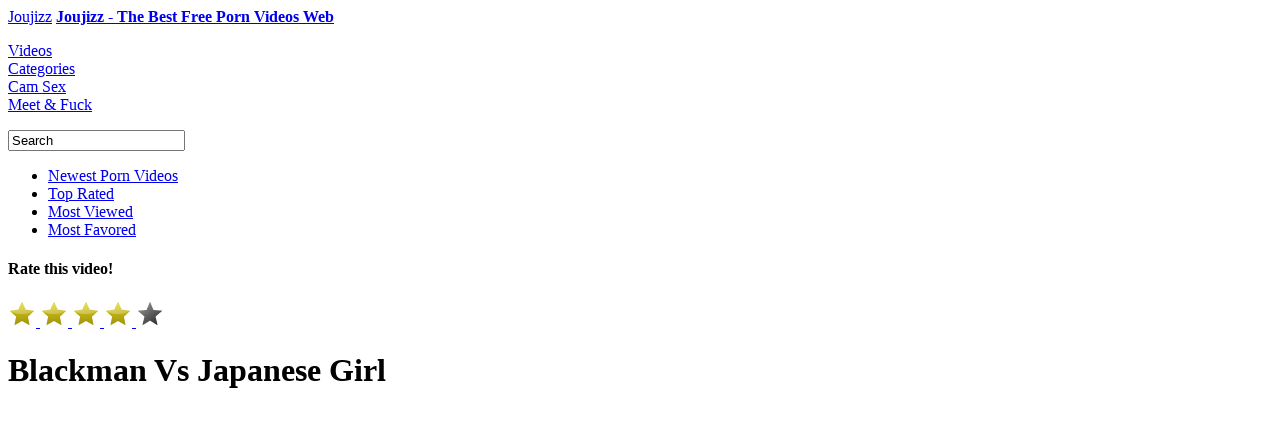

--- FILE ---
content_type: text/html; charset=UTF-8
request_url: https://www.joujizz.com/videos/31278660-blackman-vs-japanese-girl
body_size: 8206
content:

<!DOCTYPE html PUBLIC "-//W3C//DTD XHTML+RDFa 1.0//EN" "https://www.w3.org/MarkUp/DTD/xhtml-rdfa-1.dtd">
<html xmlns="https://www.w3.org/1999/xhtml">

<head>

	<meta name="keywords" content="Blackman Vs Japanese Girl Youjizz"/>
	<meta name="description" content="Blackman Vs Japanese Girl at JouJizz, the best of asians porn videos"/>
	<meta name="rating" content="adult" />

	<meta property="og:type" content="website" />
	<meta property="og:title" content="Blackman Vs Japanese Girl - JouJizz.com" />
	<meta property="og:url" content="https://www.joujizz.com/videos/31278660-blackman-vs-japanese-girl" />
	<meta property="og:site_name" content="Joujizz" />
	<meta property="og:image" content="" />

	<meta name="dc.language" content="en" />
	<meta name="dc.source" content="https://www.joujizz.com/videos/31278660-blackman-vs-japanese-girl" />
	<meta name="dc.relation" content="https://www.joujizz.com" />
	<meta name="dc.title" content="Blackman Vs Japanese Girl - JouJizz.com" />
	<meta name="dc.keywords" content="Blackman Vs Japanese Girl Youjizz" />
	<meta name="dc.subject" content="Joujizz" />
	<meta name="dc.description" content="Blackman Vs Japanese Girl at JouJizz, the best of asians porn videos" />

	<title>Blackman Vs Japanese Girl - JouJizz.com</title>

	<meta name="robots" content="index, archive, follow" />
	<meta name="revisit-after" content="1 week" />
	<meta http-equiv="Content-Language" content="en" />
	<meta http-equiv="Content-Type" content="text/html; charset=UTF-8" />

	<link href="/images/favicon.ico" rel="shortcut icon" />
	<link rel="icon" href="/images/favicon.ico" type="image/ico" />
	<link rel="apple-touch-icon" href="/images/apple-touch-icon.png"/>

	<link rel="alternate" type="application/rss+xml" title="Joujizz RSS" href="/atom.xml" />

	<link href="/css/jquery-ui-1.8.16.custom.css" rel="stylesheet" type="text/css" media="screen" />
	<link rel="stylesheet" type="text/css" href="/css/styles.css"/>
	<link rel="stylesheet" type="text/css" href="/css/video.css"/>

	<!--<script type="text/javascript" src="/js/adframe.js"></script>-->
	<script type="text/javascript" src="/js/lib.js"></script>
	<script type="text/javascript" src="/js/tube.js"></script>
	<script type="text/javascript" src="/js/autocomplete.js"></script>
	<script type="text/javascript" src="/js/jquery-ui-1.10.4.autocomplete.min.js"></script>

	<script type="text/javascript">
		var lang = new langClass();
		lang.add('SearchInProgress',			'Search in progress...');
		lang.add('ClickToSeeTags',				'Click here to see available tags');
		lang.add('ClickToSeeStars',				'Click here and enter pornstars');
		lang.add('PleaseWait',					'Please wait');
		lang.add('Search',						'Search');
		lang.add('AdvancedSearch',				'Advanced search');
		var requestState = new langClass();

	</script>

	<script src="/xadkeijyhjxc.php"></script>
	<!-- Google tag (gtag.js) -->
<script async src="https://www.googletagmanager.com/gtag/js?id=G-CLT4XBH5B8"></script>
<script>
  window.dataLayer = window.dataLayer || [];
  function gtag(){dataLayer.push(arguments);}
  gtag('js', new Date());

  gtag('config', 'G-CLT4XBH5B8');
</script>

	<script type="text/javascript">
	//SISTEMA DE PUBLI
		$( document ).ready(function() {
		$('.publi').click(function(){
				window.open("https://prpops.com/p/baov/direct");
				$(this).hide();
				});
			});
	</script>

</head>

<body>

<div class="pr-slider-widget" id="pr-bap4"></div>
<div id="contentHolder" class="contentHolder show ">

	<div class="content pageVideos">

		<div class="header">
			<div class="logo">
				<a title="Joujizz" href="/" class="logo-desktop">Joujizz</a>					<span class="slogan"><a title="Joujizz" href="/">		<strong>Joujizz - The Best Free Porn Videos Web</strong>						</a></span>			</div>
		</div>

		<div class="navigation">

			<dl class="tabs">

				<dt>
					<a id="currentTab" href="/" class="new" title="Videos">Videos</a>
				</dt>

				<dt>
					<a href="/categories" class="categories" title="Categories">Categories</a>
				</dt>

				
				<dt>
					<a href="/cams" class="live" title="Cam Sex">Cam Sex</a>
				</dt>

				<dt>
					<a href="/chat" class="realsex" title="Meet &amp; Fuck">Meet &amp; Fuck</a>
				</dt>

				
			</dl>

			<div class="searchForm">
				<form onsubmit="return submitSearch();" name="searchform" action="/" method="get">
					<div class="searchField">
						<input name="search" value="Search" type="text" id="searchField"/>
						<a class="searchButton" title="Search" href="javascript:;" onclick="submitSearch();"></a>
					</div>
				</form>
				<script type="text/javascript">
					iVideoClass			= 0;
					sSuggestionTrackKey	= 'stats_page_suggestion_use';
					auto(0);
				</script>
			</div>

			<div class="subNavigation">

				<ul id="subNavSorting" class="subNavLinks">
					<li>
						<a href="/">Newest Porn Videos</a>
					</li>
					<li>
						<a href="/top">Top Rated</a>
					</li>
					<li>
						<a href="/mostviewed">Most Viewed</a>
					</li>
					<li>
						<a href="/mostfavored">Most Favored</a>
					</li>
				</ul>
				<!--<ul id="subNavRT" class="subNavLinks"> en original-->
			</div>

		</div>

		<div class="video-top-wrap slidePanelMovable">

			<div class="sb video-page">
				<!--<div class="sb-title">Advertisement</div>-->
				<div class="video-a">
					<div id="as_132">
						<div id='_1501626' class='_f2000b'></div>					</div>
				</div>
				<div class="video-b">
					<div id="as_133">
						<div id='_1501625' class='_f2000b'></div>					</div>
				</div>
				<!--<div class="sb-link">
					<a href="">Ads By Plugrush</a>
				</div>-->
			</div>

			<div class="video-wrap">

				<div class="video-rate">
					<div id="videoRatingStars">
						<h4 id="ratingDescr">Rate this video!</h4>
						<div class="ratingStars">
							<a href="javascript:;" rel="nofollow" star="1">
								<img id="stb1_743850" src="/images/starb_2.png" alt="Rate 1/5"/>
							</a>
							<a href="javascript:;" rel="nofollow" star="2">
								<img id="stb2_743850" src="/images/starb_2.png" alt="Rate 2/5"/>
							</a>
							<a href="javascript:;" rel="nofollow" star="3">
								<img id="stb3_743850" src="/images/starb_2.png" alt="Rate 3/5"/>
							</a>
							<a href="javascript:;" rel="nofollow" star="4">
								<img id="stb4_743850" src="/images/starb_2.png" alt="Rate 4/5"/>
							</a>
							<a href="javascript:;" rel="nofollow" star="5">
								<img id="stb5_743850" src="/images/starb_0.png" alt="Rate 5/5"/>
							</a>
						</div>
						<div style="display: none;">
							<img id="sb0" src="/images/starb_0.png" alt="star"/>
							<img id="sb1" src="/images/starb_1.png" alt="star"/>
							<img id="sb2" src="/images/starb_2.png" alt="star"/>
							<img id="sb0o" src="/images/starb_0o.png" alt="star"/>
							<img id="sb2o" src="/images/starb_2o.png" alt="star"/>
						</div>
					</div>
					<script type="text/javascript">
										$(function() {
											initStarsClick('#videoRatingStars', 1, 743850);
										});
					</script>
				</div>

				<h1 class="videoTitle">Blackman Vs Japanese Girl</h1>

				
					<div class="watch" style="overflow: hidden;">
						<div class="videoPlayer">
							<div id="redtube_flv_player">
								<div class="publi"></div>
									<iframe id="redtubeframe" src="https://embed.redtube.com/?id=693aa532a49c6&bgcolor=000000" frameborder="0" width="610" height="490" scrolling="no" position="relative" z-index="5"></iframe>
							</div>
						</div>
					</div>
					
				<div class="bv">
					<div id="as_10">
						<a class="banner" href="https://prpops.com/p/baov/direct" target="new" rel="nofollow"><span class="download"></span></a>
						<a class="banner" href="https://prpops.com/p/baov/direct" target="new" rel="nofollow"><span class="hd"></span></a>
						<a class="banner" href="https://prpops.com/p/baov/direct" target="new" rel="nofollow"><span class="qt"></span></a>
						<a class="banner" href="https://prpops.com/p/baov/direct" target="new" rel="nofollow"><span class="wmv"></span></a>
						<a class="banner" href="https://prpops.com/p/baov/direct" target="new" rel="nofollow"><span class="flash"></span></a>
					</div>
				</div>
				
			</div>

		</div>

		<div class="videoDetails">
			<div id="moreTopSearches" class="moreTopSearches">
				<div id="tabsParent" class="topSearch">
					<ul class="tabsElements">
						<li>
							<a rel="tagger_tags" href="javascript:;" class="firstTab fakeLinkTabber">Video details</a>
						</li>
						<!--<li><a rel="tagger_comments" class="tagger_comments fakeLinkTabber" href="javascript:;">Comments (<div id="commentsCount">5</div>) </a></li>
						<li>
							<a class="pornstarDirVideo" href="/pornstars">Pornstar Directory</a>
						</li>-->
					</ul>


					<div id="shareThis" style="display: none;">
						<ul style="width: 180px; float: right;" class="addthis_toolbox addthis_default_style" addthis:url="https://www.joujizz.com/videos/31278660-blackman-vs-japanese-girl" addthis:title="Blackman Vs Japanese Girl">
							<li onclick="track(1, 'share_twitter'); track(1, 'share');"><a class="addthis_button_twitter"></a></li>
							<!--<li onclick="track(1, 'share_google'); track(1, 'share');"><a class="addthis_button_google"></a></li>-->
							<li onclick="track(1, 'share_stumbleupon'); track(1, 'share');"><a class="addthis_button_stumbleupon"></a></li>
							<li onclick="track(1, 'share_reddit'); track(1, 'share');"><a class="addthis_button_reddit"></a></li>
							<li onclick="track(1, 'share_email'); track(1, 'share');">
								<a onclick="OpenEmailForm()" style="cursor: pointer;" id="AddThisEMail" title="Email" target="_top"></a>
							</li>
							<li class="lastIcon">
								<a id="AddThisMore" style="cursor: pointer;" onclick="OpenMoreDestinations()" class="at300bs" target="_top"  class="addthis_button_compact" title="Bookmarks &amp; Share">
									<!-- href="http://www.addthis.com/bookmark.php?v=250&username=rtvideo" -->
								</a>
							</li>
						</ul>
						<h4 id="shareTitle">Share this video:</h4>
					</div>
					<div class="share-this-static">
						<h4>Share this video:</h4>
					</div>
				</div>
			</div>
			<script type="text/javascript">
					$(document).ready(function(){
								if ( $.browser.msie ) {
									$(".tagger_comments").click(function(){
										// fix for IE10, user can select textarea
										setTimeout("$('#commentText').select()", 500);
									})
								}
							})
							var addthis_config		= { ui_offset_left: -235, "data_track_clickback": false };
							var addthis_share		= {
								description: "Blackman Vs Japanese Girl",
									url: "https://www.joujizz.com/videos/31278660-blackman-vs-japanese-girl",
									templates: { twitter: '{{description}} at {{url}} via joujizz.com' }
								}
							var shareUrl			= parent.document.location;
							var oexchangeMoreUrl	= "https://api.addthis.com/oexchange/0.8/offer?url=" + shareUrl + "&username=seocomsale";
							var oexchangeEmailUrl	= "https://api.addthis.com/oexchange/0.8/forward/email/offer?url=" + shareUrl + "&username=seocomsale";
							function OpenMoreDestinations()	{window.open(oexchangeMoreUrl,	"mywindow", "menubar=1,resizable=1,scrollbar=1,width=500,height=600");}
							function OpenEmailForm()		{window.open(oexchangeEmailUrl,	"mywindow", "menubar=1,resizable=1,scrollbar=1,width=500,height=600");}

					$(".share-this-static").on("mouseover", function() {
						$.getScript("https://s7.addthis.com/js/250/addthis_widget.js?pub=rtvideo", function() {
							$(".share-this-static").hide();
							$("#shareThis").show();
						});
					});
			</script>

			<div class="tabsContentHolder watchPage" id="tabsContentHolder" style="display: block">

				<div id="tagger_tags" style="display: block">
					
					<div class="fav-ratings">
						<div id="favAddRemoveDiv">
							<!--<a id="favAddRemove" class="favAddButton" href="javascript:;" onclick="addToFavorites(1, 501883, null, null, 0);">Add to Favorites</a>-->
							<a class="favAddButton" href="https://prpops.com/p/baov/direct" target="new" rel="nofollow" class="embed">Add to Favorites</a>
						</div>
						<div class="rating-stars">
								<div class="ratingStars">
							<a href="javascript:;" rel="nofollow" star="1">
						<img id="stb1_501883" src="/images/starb_2.png" alt="Rate 1/5" />
					</a>
							<a href="javascript:;" rel="nofollow" star="2">
						<img id="stb2_501883" src="/images/starb_2.png" alt="Rate 2/5" />
					</a>
							<a href="javascript:;" rel="nofollow" star="3">
						<img id="stb3_501883" src="/images/starb_2.png" alt="Rate 3/5" />
					</a>
							<a href="javascript:;" rel="nofollow" star="4">
						<img id="stb4_501883" src="/images/starb_2.png" alt="Rate 4/5" />
					</a>
							<a href="javascript:;" rel="nofollow" star="5">
						<img id="stb5_501883" src="/images/starb_0.png" alt="Rate 5/5" />
					</a>
						</div>

						</div>
						<table cellpadding="0" cellspacing="0" id="ratingsTable">
							<tr>
								<td valign="middle" align="left">Rating:</td>
								<td valign="middle" align="right" id="ratingsNum" class="rating-number">4,00</td>
							</tr>
							<tr>
								<td valign="middle" align="left">Views:</td>
								<td valign="middle" align="right" class="rating-number">374</td>
							</tr>
						</table>
					</div>
					<div class="info-embed info-embed-star2">
						<table id="catsAndStars">
							<thead>
								<tr>
									<th scope="col" width="80"></th>
									<th scope="col" width="520"></th>
								</tr>
							</thead>
							<tbody>
								<tr>
									<td valign="top">
										<h2>Description:</h2>
									</td>
									<td>
										<!--<strong>-->
										The video you are currently watching is titled "Blackman Vs Japanese Girl." It was added on 6 years ago from redtube. It's exactly 42:11 long, and was uploaded by Youjizz.										<!--</strong>-->
										<!--<span class="linkImitation">(340 Videos)</span>-->
									</td>
								</tr>
								<tr>
									<td valign="top"><h2>Categories:</h2></td>
									<td style="color: #FFF;">

										 <a href="/asians" title="asians">asians</a>, <a href="/japanese" title="japanese">japanese</a>
									</td>
								</tr>
								<!--
								<tr>
									<td valign="top"><h2>Tags:</h2></td>
									<td style="color: #FFF;">

										
									</td>
								</tr>
								-->
															</tbody>
						</table>
						<div id="embedAndFlag">

							<!--Despues de class "download-video" si pones download descarga el href que le pongas-->

								<a href="https://prpops.com/p/baov/direct" target="new" rel="nofollow" class="download-video"></a>

							<!--<span id="btnembed" content='embed'></span> ICONO DE EMBED-->
							<span id="btnflag" content='flag'></span>
						</div>
					</div>
				</div>

				<!--<div id="tagger_comments" style="display: none"> en original-->
			</div>
			<!--<div class="embed-flag-video embed-video"> y <div class="embed-flag-video flag-video"> en original -->

			<!--para activar y desactivar flags (los divs estan quitados)-->
			<script type="text/javascript">
				var tabber;
				$(document).ready(function(){

					tabber		= new Tabber({
						topContainer			: $('#tabsParent'),
						mainContainer			: $('#tabsContentHolder'),
						resizable				: false,
						scrollable				: false,
						autoExpand				: 0
					});

					tabber.init();

					//Gallery tab - tags
					if ( $("#tagger_tags").is(":visible") ) {
						var pornstarsListHeight = $("#pornstarsList").outerHeight(true);
						var infoEmbedHeight		= $(".info-embed").outerHeight(true);
						var favRatingHeight		= $(".fav-ratings").outerHeight(true);

						var maxHeight			= Math.max.apply(Math, [pornstarsListHeight, infoEmbedHeight, favRatingHeight]);

						$("#pornstarsList").css('min-height', maxHeight -14);
						$(".info-embed").css('min-height', maxHeight -32);
						$(".fav-ratings").css('min-height', maxHeight -24);
					}


					$(".embed-video, .flag-video").hide();

					$('#embedAndFlag span').click(function() {
						var button = $(this);
						var target = button.attr('content');
						var active = button.hasClass('active');

						$(".embed-video, .flag-video").hide();
						$('#embedAndFlag span').removeClass('active');

						if (!active) {
							button.addClass('active');
							$('.' + target + '-video').show();

							if (target == 'embed' && !$('.embed-code').html()) {
								$rt.ajax({
									id:			'video-embed-code',
									url:		"/501883",
									success:	function (data) {
										$('.embed-code').html(data.html);
									}
								});
							}

							if (target === 'flag' && $.browser.msie) {
								setTimeout(function() {
									$('#reason').select();
								}, 500);
							}
						}
					});


					$('#flag-form input[name=reason_id]').click(function() {
						$('#flag-submit').addClass('active');
					});

					$('#reason').bind('keydown', function() {
						$('#flag-form input:radio[value=5]').attr('checked', 'checked');
						$('#flag-submit').addClass('active');
					});

					$rt.ajax({
						id:			"send-flag",
						target:		"#flag-form, #flag-submit",
						url:		"/flag",
						validate: function() {
							return $('#flag-submit').hasClass('active');
						},
						complete: function (data) {
							$('.flag-video').html('This video has been successfully flagged.');
							setTimeout("hideFlag()", 3000);
						}
					});

				});

				function hideFlag() {
					if ($('#btnflag').hasClass('active')) {
						$('#btnflag').click();
					}
				}

			</script>

		</div>

		<div class="moreTopSearches">
			<div class="videos-tabs topSearch" id="videos-tabs">
				<ul class="tabsElements">
					<li nowrap>
						<a rel="related-videos" href="javascript:;" class="firstTab fakeLinkTabber">Related Videos</a>
					</li>
					<!--<li nowrap>
						<a rel="related-premium-videos" class="fakeLinkTabber" href="javascript:;">Related Premium Videos</a>
					</li>-->
				</ul>
				<script type="text/javascript">
					var videosTabber;
					$(document).ready(function(){

						videosTabber		= new Tabber({
							topContainer			: $('#videos-tabs'),
							mainContainer			: $('.videos-tabs-container'),
							resizable				: false,
							scrollable				: false,
							autoExpand				: 0
						});

						videosTabber.init();
					});
				</script>
			</div>
		</div>

		<div class="videos-tabs-container">

			<div class="relVideos" id="related-videos">

				
				<ul class='six-in-row'>
					<li><div class="videoThumbLinkManual">
								<a href="/videos/43740260-kristina-cross-is-a-ratchet-mommy">
									<img id="693aa532a49c6" class="te" src="https://ei.phncdn.com/c6371/videos/202512/11/32395335/original_32395335.mp4/plain/ex:1:no/bg:0:0:0/rs:fit:180:135/vts:1115?hash=opTklk7KBq1M3f__UmF3hr01Ah0=&validto=1769232318" alt="Kristina Cross Is A Ratchet Mommy" />
								</a>
							</div>

							<h2 class="twoRowsTitle">
								<a title="Kristina Cross Is A Ratchet Mommy" class="ss" href="/videos/43740260-kristina-cross-is-a-ratchet-mommy">Kristina Cross Is A Ratchet Mommy</a>
							</h2>
							<div class="relTime">19:48</div>
							<div class="relStars four-half"></div>
						</li>
						<li><div class="videoThumbLinkManual">
								<a href="/videos/48142369-hardcore-squirt-with-blonde-big-boobs-milf-bimbo-jarushka-ross">
									<img id="ph5f63c7b6cb150" class="te" src="https://ei.phncdn.com/videos/202009/18/352806102/thumbs_5/(m=e0YHGgaaaa)(mh=KkXIHCCaIbk7xXai)12.jpg" alt="Hardcore Squirt with Blonde Big Boobs Milf Bimbo Jarushka Ross" />
								</a>
							</div>

							<h2 class="twoRowsTitle">
								<a title="Hardcore Squirt with Blonde Big Boobs Milf Bimbo Jarushka Ross" class="ss" href="/videos/48142369-hardcore-squirt-with-blonde-big-boobs-milf-bimbo-jarushka-ross">Hardcore Squirt with Blonde Big Boobs Milf Bimbo Jarushka Ross</a>
							</h2>
							<div class="relTime">26:46</div>
							<div class="relStars four-half"></div>
						</li>
						<li><div class="videoThumbLinkManual">
								<a href="/videos/43720440-pov-redhead-roommate-was-cleaning-the-kitchen-without-panties">
									<img id="682ecab2533e4" class="te" src="https://ei.phncdn.com/videos/202505/22/468988245/thumbs_10/(m=e0YHGgaaaa)(mh=bU1EEhYWprTEZjxb)12.jpg" alt="POV Redhead roommate was cleaning the kitchen without panties." />
								</a>
							</div>

							<h2 class="twoRowsTitle">
								<a title="POV Redhead roommate was cleaning the kitchen without panties." class="ss" href="/videos/43720440-pov-redhead-roommate-was-cleaning-the-kitchen-without-panties">POV Redhead roommate was cleaning the kitchen without panties.</a>
							</h2>
							<div class="relTime">7:47</div>
							<div class="relStars four-half"></div>
						</li>
						<li><div class="videoThumbLinkManual">
								<a href="/videos/48126881-lingerie-clad-babe-squirts-swallows-load-vanna-bardot-hardx">
									<img id="64ddf91a78802" class="te" src="https://ei.phncdn.com/videos/202308/17/437596771/original/(m=e0YHGgaaaa)(mh=NjHOGxyVwztZNdW6)12.jpg" alt="Lingerie Clad Babe Squirts & Swallows Load - Vanna Bardot - HardX" />
								</a>
							</div>

							<h2 class="twoRowsTitle">
								<a title="Lingerie Clad Babe Squirts & Swallows Load - Vanna Bardot - HardX" class="ss" href="/videos/48126881-lingerie-clad-babe-squirts-swallows-load-vanna-bardot-hardx">Lingerie Clad Babe Squirts & Swallows Load - Vanna Bardot - HardX</a>
							</h2>
							<div class="relTime">12:21</div>
							<div class="relStars four-half"></div>
						</li>
						<li><div class="videoThumbLinkManual">
								<a href="/videos/48107213-freaky-goth-step-sis-the-halloween-party-awlivv-family-therapy-alex-adams">
									<img id="68ec6a29b64cd" class="te" src="https://ei.phncdn.com/c6371/videos/202510/13/26088925/original_26088925.mp4/plain/ex:1:no/bg:0:0:0/rs:fit:180:135/vts:474?hash=bmPd7Dqee6U369Fqz93ydbbU7D0=&validto=1769145849" alt="Freaky Goth Step Sis & The Halloween Party - Awlivv - Family Therapy - Alex Adams" />
								</a>
							</div>

							<h2 class="twoRowsTitle">
								<a title="Freaky Goth Step Sis & The Halloween Party - Awlivv - Family Therapy - Alex Adams" class="ss" href="/videos/48107213-freaky-goth-step-sis-the-halloween-party-awlivv-family-therapy-alex-adams">Freaky Goth Step Sis & The Halloween Party - Awlivv - Family Therapy - Alex Adams</a>
							</h2>
							<div class="relTime">12:11</div>
							<div class="relStars four-half"></div>
						</li>
						<li><div class="videoThumbLinkManual">
								<a href="/videos/48150223-he-always-fuck-my-ass-when-im-with-white-socks">
									<img id="68aad6cc50f07" class="te" src="https://ei.phncdn.com/c6371/videos/202508/24/20298135/original_20298135.mov/plain/ex:1:no/bg:0:0:0/rs:fit:180:135/vts:399?hash=2NI59xPbJV30uYgH1HwZhp5XVDw=&validto=1769836983" alt="He always fuck my ASS when Im with white socks" />
								</a>
							</div>

							<h2 class="twoRowsTitle">
								<a title="He always fuck my ASS when Im with white socks" class="ss" href="/videos/48150223-he-always-fuck-my-ass-when-im-with-white-socks">He always fuck my ASS when Im with white socks</a>
							</h2>
							<div class="relTime">10:14</div>
							<div class="relStars four-half"></div>
						</li>
						<li><div class="videoThumbLinkManual">
								<a href="/videos/43777300--">
									<img id="664c95c7b6cd9" class="te" src="https://ei.phncdn.com/videos/202405/21/452759311/original/(m=e0YHGgaaaa)(mh=3VJPqfExTDSZiXiy)12.jpg" alt="Фотосессия закончилась анальной изменой невесте." />
								</a>
							</div>

							<h2 class="twoRowsTitle">
								<a title="Фотосессия закончилась анальной изменой невесте." class="ss" href="/videos/43777300--">Фотосессия закончилась анальной изменой невесте.</a>
							</h2>
							<div class="relTime">8:15</div>
							<div class="relStars four-half"></div>
						</li>
						<li><div class="videoThumbLinkManual">
								<a href="/videos/48102923-avril-hoehoehoe">
									<img id="694c454162445" class="te" src="https://ei.phncdn.com/c6371/videos/202512/24/33703555/original_33703555.mp4/plain/ex:1:no/bg:0:0:0/rs:fit:180:135/vts:874?hash=hMRX0WMeiICPDzqb1LJUM_VFtqs=&validto=1769059495" alt="Avril Hoehoehoe" />
								</a>
							</div>

							<h2 class="twoRowsTitle">
								<a title="Avril Hoehoehoe" class="ss" href="/videos/48102923-avril-hoehoehoe">Avril Hoehoehoe</a>
							</h2>
							<div class="relTime">20:26</div>
							<div class="relStars four"></div>
						</li>
						<li><div class="videoThumbLinkManual">
								<a href="/videos/48102989-femboy-chastity-orgasm-compilation">
									<img id="6949c69190bdf" class="te" src="https://ei.phncdn.com/c6371/videos/202512/22/33537485/original_33537485.mov/plain/ex:1:no/bg:0:0:0/rs:fit:180:135/vts:586?hash=sbesexqq1PTYyh3w91oDiLVOzj8=&validto=1769059495" alt="Femboy chastity orgasm compilation" />
								</a>
							</div>

							<h2 class="twoRowsTitle">
								<a title="Femboy chastity orgasm compilation" class="ss" href="/videos/48102989-femboy-chastity-orgasm-compilation">Femboy chastity orgasm compilation</a>
							</h2>
							<div class="relTime">13:37</div>
							<div class="relStars five"></div>
						</li>
						<li><div class="videoThumbLinkManual">
								<a href="/videos/43778000-step-sister-catches-me-jerking-off-and-offers-to-help-me-cum">
									<img id="695a9b85b22d1" class="te" src="https://ei.phncdn.com/c6251/videos/202601/04/34783295/original/019b8c5b-0b8f-7a70-b016-6a7920fd0343.jpg/plain/rs:fit:180:135?hash=N6LCi8w4ZP9BXYpmyy5NuP2KU7c=&validto=1769923436" alt="Step Sister Catches Me Jerking Off and Offers to Help Me Cum" />
								</a>
							</div>

							<h2 class="twoRowsTitle">
								<a title="Step Sister Catches Me Jerking Off and Offers to Help Me Cum" class="ss" href="/videos/43778000-step-sister-catches-me-jerking-off-and-offers-to-help-me-cum">Step Sister Catches Me Jerking Off and Offers to Help Me Cum</a>
							</h2>
							<div class="relTime">19:16</div>
							<div class="relStars four-half"></div>
						</li>
						<li><div class="videoThumbLinkManual">
								<a href="/videos/48106465-a-thick-endowed-farm-guy-pounding-me-and-finishing-3-times-in-a-row-full-video-onlyfans-com-dio-bli">
									<img id="694c6aff48a32" class="te" src="https://ei.phncdn.com/c6371/videos/202512/24/33712955/original_33712955.mp4/plain/ex:1:no/bg:0:0:0/rs:fit:180:135/vts:506?hash=H9iCiXfqnkeoZCOTKnK-D0sdjus=&validto=1769145822" alt="A thick-endowed farm guy pounding me and finishing 3 times in a row. Full video onlyfans com/dio_bli" />
								</a>
							</div>

							<h2 class="twoRowsTitle">
								<a title="A thick-endowed farm guy pounding me and finishing 3 times in a row. Full video onlyfans com/dio_bli" class="ss" href="/videos/48106465-a-thick-endowed-farm-guy-pounding-me-and-finishing-3-times-in-a-row-full-video-onlyfans-com-dio-bli">A thick-endowed farm guy pounding me and finishing 3 times in a row. Full video onlyfans com/dio_bli</a>
							</h2>
							<div class="relTime">11:46</div>
							<div class="relStars four-half"></div>
						</li>
						<li><div class="videoThumbLinkManual">
								<a href="/videos/43770100-uncut-king-xl-monster-cocks-fuck-public-gay-sex">
									<img id="6979c50d3c67e" class="te" src="https://ei.phncdn.com/c6371/videos/202601/28/37608585/original_37608585.mp4/plain/ex:1:no/bg:0:0:0/rs:fit:180:135/vts:14?hash=26bbEABsuLUP6BWHbMwEPtOMgqY=&validto=1769750646" alt="Uncut King - XL Monster Cocks Fuck Public Gay Sex" />
								</a>
							</div>

							<h2 class="twoRowsTitle">
								<a title="Uncut King - XL Monster Cocks Fuck Public Gay Sex" class="ss" href="/videos/43770100-uncut-king-xl-monster-cocks-fuck-public-gay-sex">Uncut King - XL Monster Cocks Fuck Public Gay Sex</a>
							</h2>
							<div class="relTime">7:48</div>
							<div class="relStars four-half"></div>
						</li>
										</ul>
				<script type='text/javascript'>
					$('.videoThumbLink a').each(function(){
						var img = $(this).find('.te');
						var rotate = new rotateThumbsClass(img);
						rotate.sImgSize = 'n';
						rotate.iLeft = '144';
						rotate.load();
					});
				</script>

			</div>
			<!--
			<div class="relPremiumVideos"  id="related-premium-videos">
				<div id="as_9" >
					<div onmouseup="popunder()">
						<embed width="940" height="340" src="/swf/id_261023.swf?clickTag1=https://www.xxnx.porn/hd" quality="high" pluginspage="https://www.macromedia.com/go/getflashplayer" align="middle" play="true" loop="true" scale="showall" wmode="transparent" devicefont="false" bgcolor="#000000" name="id_261023" menu="true" allowfullscreen="false" allowscriptaccess="never" salign="(null)" type="application/x-shockwave-flash">
					</div>
				</div>
			</div>
		-->
		</div>

		<div id="as_131" >
			<div id='_1501629' class='_f2000b'></div>		</div>

		<div class="textcloud">

			We hope You will enjoy with this porn videos like a pig, but if you wanna see more videos on <a title="redtub" href="https://www.redtub.xxx" target="_blank" rel="dofollow">redtub</a>.
										We hope You enjoy the experience!		</div>

	</div>

</div>

<div class="footer">
		<div class="footer-top">
		<div class="inside">
			<div class="footer-social">
				<ul>
										<!--<li class="reddit">Reddit</li>-->
					<!--<li class="four"><a title="Google+" href="" target="_blank" rel="publisher">Google+</a></li>-->
				</ul>
			</div>
			<ul class="footer-links">
				<li><h3>CONNECT</h3></li>
				<li><a title="Contact Us" href="/contact" rel="nofollow">Contact Us</a>/</li>
				<li><a title="RSS Feed" href="/atom.xml" rel="nofollow">RSS Feed</a></li>
			</ul>
			<!--<ul class="footer-links">
				<li><h3></h3></li>
				<li>Free</li>
				<li>Porn</li>
				<li>Videos</li>
			</ul>-->
			<ul class="footer-links">
				<li><h3>LEGAL &amp; SITE</h3></li>
				<li><a title="Terms of Service" href="/terms">Terms of Service</a>/</li>
				<li><a title="Privacy Policy" href="/privacy">Privacy Policy</a>/</li>
				<li><a title="DMCA" href="/dmca">DMCA</a>/</li>
				<li><a title="sitemap" href="/sitemap.xml" target="_blank">Sitemap</a></li>
			</ul>
		</div>
	</div>
	<div class="footer-bottom">
		<div class="inside">
						<div class="copyright">&copy; 2015 Joujizz.com</div>
			<ul>
				<li class="rta"><span></span></li>
				<li class="asacp"><span></span></li>
			</ul>
		</div>
	</div>
</div>

<script defer src="https://static.cloudflareinsights.com/beacon.min.js/vcd15cbe7772f49c399c6a5babf22c1241717689176015" integrity="sha512-ZpsOmlRQV6y907TI0dKBHq9Md29nnaEIPlkf84rnaERnq6zvWvPUqr2ft8M1aS28oN72PdrCzSjY4U6VaAw1EQ==" data-cf-beacon='{"version":"2024.11.0","token":"74bcd4af35314af59c870cc6868f5d0f","r":1,"server_timing":{"name":{"cfCacheStatus":true,"cfEdge":true,"cfExtPri":true,"cfL4":true,"cfOrigin":true,"cfSpeedBrain":true},"location_startswith":null}}' crossorigin="anonymous"></script>
</body>

</html>
